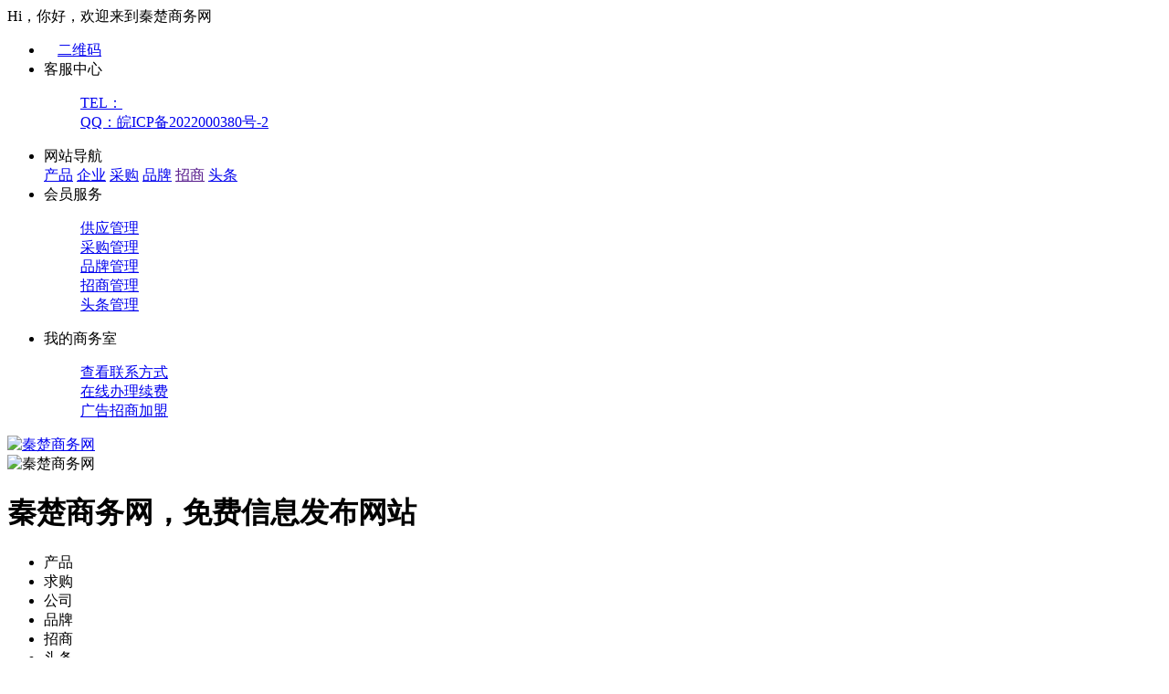

--- FILE ---
content_type: text/html;charset=UTF-8
request_url: http://sell.3198.com.cn/list-63601.html
body_size: 7956
content:
<!DOCTYPE html PUBLIC "-//W3C//DTD XHTML 1.0 Transitional//EN" "http://www.w3.org/TR/xhtml1/DTD/xhtml1-transitional.dtd">
<html xmlns="http://www.w3.org/1999/xhtml">
<head>
<meta http-equiv="Content-Type" content="text/html;charset=UTF-8"/>
<title>汽车工业__汽车工业_供应商_汽车工业_采购商_汽车工业_厂家—秦楚商务网</title>
<meta name="keywords" content="汽车工业,,汽车工业,厂家,汽车工业,供应商,汽车工业,批发,汽车工业,价格,汽车工业,图片"/>
<meta name="description" content="秦楚商务网为您提供丰富的汽车工业 相关商品信息，找到汽车工业 价格、汽车工业 供应商、汽车工业 批发、汽车工业 厂家等信息，查看更多详细的汽车工业 价格、批发、供应商、厂家等介绍信息在秦楚商务网"/>
<meta http-equiv="mobile-agent" content="format=html5;url=http://mip.3198.com.cn/sell/list-63601.html">
<meta http-equiv="Cache-Control" content="no-transform" />
<meta http-equiv="Cache-Control" content="no-siteapp" />
<link rel="shortcut icon" type="image/x-icon" href="http://www.3198.com.cn/favicon.ico"/>
<link rel="bookmark" type="image/x-icon" href="http://www.3198.com.cn/favicon.ico"/>
<link rel="stylesheet" type="text/css" href="http://www.3198.com.cn/skin/default/style.css"/>
<link rel="stylesheet" type="text/css" href="http://www.3198.com.cn/skin/default/sell.css"/><!--[if lte IE 6]>
<link rel="stylesheet" type="text/css" href="http://www.3198.com.cn/skin/default/ie6.css"/>
<![endif]-->
<script type="text/javascript">window.onerror=function(){return true;}</script><script type="text/javascript" src="http://www.3198.com.cn/lang/zh-cn/lang.js"></script>
<script type="text/javascript" src="http://www.3198.com.cn/file/script/config.js"></script>
<script type="text/javascript" src="http://apps.bdimg.com/libs/jquery/1.9.1/jquery.min.js"></script>
<script type="text/javascript" src="http://www.3198.com.cn/file/script/common.js"></script>
<script type="text/javascript" src="http://www.3198.com.cn/file/script/page.js"></script>
<script type="text/javascript" src="http://www.3198.com.cn/file/script/jquery.lazyload.js"></script><script type="text/javascript">
GoMobile('http://mip.3198.com.cn/sell/list-63601.html');
var searchid = 5;
</script>
<script>
(function(){
    var bp = document.createElement('script');
    var curProtocol = window.location.protocol.split(':')[0];
    if (curProtocol === 'https') {
        bp.src = 'https://zz.bdstatic.com/linksubmit/push.js';
    }
    else {
        bp.src = 'http://push.zhanzhang.baidu.com/push.js';
    }
    var s = document.getElementsByTagName("script")[0];
    s.parentNode.insertBefore(bp, s);
})();
</script>
<script>(function(){
var src = (document.location.protocol == "http:") ? "http://js.passport.qihucdn.com/11.0.1.js?8ab746c5532df493caf95f5cc519f10a":"https://jspassport.ssl.qhimg.com/11.0.1.js?8ab746c5532df493caf95f5cc519f10a";
document.write('<script src="' + src + '" id="sozz"><\/script>');
})();
</script>
<body>
<div class="head" id="head">
<div class="head_m">
<div class="f_l" id="destoon_member"><span>Hi，你好，欢迎来到秦楚商务网</span></div>
<div class="site-nav f_r">
<ul class="fr itemBar">
<li class="item"><img src="http://www.3198.com.cn/skin/default/image/ico_qrcode.gif" width="11" height="10" align="absmiddle"/> <a href="javascript:Dqrcode();">二维码</a></li>
<li class="item menu-nav"><span class="tit">客服中心<i></i></span>
<div class="menu-bd menu-rt">
<div class="my-panel">
<dl>
<dd><a href="javascript://">TEL：</a></dd>
<dd><a href="http://wpa.qq.com/msgrd?v=3&amp;uin=皖ICP备2022000380号-2&amp;site=qq&amp;menu=yes" target="_blank" rel="nofollow">QQ：皖ICP备2022000380号-2</a></dd>
</dl>
</div>
</div>
</li>
<li class="item menu-nav"> <span class="tit">网站导航<i></i></span>
<div class="menu-bd">
<div class="dh-panel">
<div> 
<a href="http://sell.3198.com.cn/">产品</a> 
<a href="http://www.3198.com.cn/company/">企业</a>
<a href="http://buy.3198.com.cn/">采购</a> 
<a href="http://brand.3198.com.cn/">品牌</a>
<a href="">招商</a>
<a href="http://news.3198.com.cn/">头条</a>
</div>
</div>
</div>
</li>
<li class="item menu-nav"> <span class="tit">会员服务<i></i></span>
<div class="menu-bd">
<div class="hy-panel">
<dl>
<dd><a href="http://www.3198.com.cn/member/qmy.php?mid=5" target="_blank" rel="nofollow"><i></i>供应管理</a></dd>
<dd><a href="http://www.3198.com.cn/member/qmy.php?mid=6" target="_blank" rel="nofollow"><i></i>采购管理</a></dd>
<dd><a href="http://www.3198.com.cn/member/qmy.php?mid=13" target="_blank" rel="nofollow"><i></i>品牌管理</a></dd>
<dd><a href="http://www.3198.com.cn/member/qmy.php?mid=22" target="_blank" rel="nofollow"><i></i>招商管理</a></dd>
<dd><a href="http://www.3198.com.cn/member/qmy.php?mid=21" target="_blank" rel="nofollow"><i></i>头条管理</a></dd>
</dl>
</div>
</div>
</li>
<li class="item menu-nav"> <span class="tit">我的商务室<i></i></span>
<div class="menu-bd">
<div class="my-panel">
<dl>
<dd><a href="http://www.3198.com.cn/about/contact.html" target="_blank" rel="nofollow"><i></i>查看联系方式</a></dd>
<dd><a href="http://www.3198.com.cn/member/grade.php" target="_blank" rel="nofollow"><i></i>在线办理续费</a></dd>
<dd><a href="http://www.3198.com.cn/ad/" target="_blank" rel="nofollow"><i></i>广告招商加盟</a></dd>
</dl>
</div>
</div>
</li>
</ul>
</div>
</div>
</div>
<div id="destoon_qrcode" style="display:none;"></div><div class="m head_s" id="destoon_space"></div>
<div class="headers">
<div class="m">
<div class="f_l allhead">
<div class="logo f_l">
<a href="http://www.3198.com.cn/"><img src="http://www.3198.com.cn/skin/default/image/logo.png" alt="秦楚商务网"/></a>
</div>
<span class="login_line"></span>
<span class="xiao_logo">
<img src="http://www.3198.com.cn/member/image/xiaologo.jpg" height="54" alt="秦楚商务网"/>
<h1 class="logo_text">秦楚商务网，免费信息发布网站</h1>
</span>
<div class="ss_box">
<ul class="s_typeul">
<li id="st_1" class="on" onclick="setSearch(5,1,7)">产品<i class="glin"></i></li>
<li id="st_2" onClick="setSearch(6,2,7)">求购<i class="glin"></i></li>
<li id="st_3" onClick="setSearch(4,3,7)">公司<i class="glin"></i></li>
<li id="st_4" onClick="setSearch(13,4,7)">品牌<i class="glin"></i></li>
<li id="st_5" onClick="setSearch(22,5,7)">招商<i class="glin"></i></li>
<li id="st_6" onClick="setSearch(21,6,7)">头条<i class="glin"></i></li>
</ul>
<form id="destoon_search" action="http://sell.3198.com.cn/search.php" onSubmit="return Dsearch(1);" target="_blank">
<input type="hidden" name="moduleid" value="5" id="destoon_moduleid"/>
<input type="hidden" name="spread" value="0" id="destoon_spread"/>
<div class="skey_input">
<input name="kw" id="destoon_kw" type="text" class="search_i" value="请输入关键词" autocomplete="off"/>
<div class="show_ktag" style="display:none;">
<div id="search_tips"></div>
<div class="show_khot">
<div class="rmss orange">热门搜索：</div>
<span id="destoon_word"><a href="http://sell.3198.com.cn/search.php?kw=%E5%B2%97%E4%BA%AD" class="b" rel="nofollow">岗亭</a>&nbsp; <a href="http://sell.3198.com.cn/search.php?kw=%E7%A0%B4%E7%A2%8E%E6%9C%BA" class="b" rel="nofollow">破碎机</a>&nbsp; <a href="http://sell.3198.com.cn/search.php?kw=%E4%B8%9C%E8%8E%9E" class="b" rel="nofollow">东莞</a>&nbsp; <a href="http://sell.3198.com.cn/search.php?kw=%E6%B5%8E%E5%AE%81" class="b" rel="nofollow">济宁</a>&nbsp; <a href="http://sell.3198.com.cn/search.php?kw=%E5%9F%B9%E8%AE%AD" class="b" rel="nofollow">培训</a>&nbsp; <a href="http://sell.3198.com.cn/search.php?kw=%E7%BB%A7%E7%94%B5%E5%99%A8" class="b" rel="nofollow">继电器</a>&nbsp; <a href="http://sell.3198.com.cn/search.php?kw=%E5%BC%80%E5%85%B3" class="b" rel="nofollow">开关</a>&nbsp; <a href="http://sell.3198.com.cn/search.php?kw=%E9%98%B2%E5%B0%98%E5%B8%98" class="b" rel="nofollow">防尘帘</a>&nbsp; <a href="http://sell.3198.com.cn/search.php?kw=%E6%96%BD%E5%B7%A5" class="b" rel="nofollow">施工</a>&nbsp; <a href="http://sell.3198.com.cn/search.php?kw=%E4%BA%94%E9%87%91%E5%86%B2%E5%8E%8B%E4%BB%B6" class="b" rel="nofollow">五金冲压件</a>&nbsp; </span>
</div>
</div>
</div>
<input type="submit" value="搜索" class="search_s"/>
</form>
<script type="text/javascript" src="http://www.3198.com.cn/file/script/search.js"></script>
</div>
</div>
</div>
</div>
<div class="menuxx">
<div class="m">
<!--<a class="xmenu" href="/sitemap/" target="_blank"><span>机械行业分类大全</span></a>-->
<div class="menu">
<ul><li><a href="http://www.3198.com.cn/">网站首页</a>
<li class="menuon"><a href="http://sell.3198.com.cn/">产品供应</a><li><a href="http://buy.3198.com.cn/">企业采购</a><li><a href="http://www.3198.com.cn/company/">公司黄页</a><li><a href="http://brand.3198.com.cn/">品牌大全</a><li><a href="http://news.3198.com.cn/">头条资讯</a></ul>
<span class="menu_ad"><a href="http://www.3198.com.cn/ad/" target="_blank">广告优选</a></span><span class="menu_keyword"><a href="http://www.3198.com.cn/spread/" target="_blank">关键词推广</a></span>
</div>
</div>
</div><script type="text/javascript">var sh = 'http://sell.3198.com.cn/search.php?catid=63601';</script>
<div class="m b10"> </div>
<div class="m">
<div class="psr"><em class="ad"></em></div>
</div>
<div class="m b10"> </div>
<div class="m">
<div class="pos">当前位置: <a href="http://www.3198.com.cn/">首页</a> » <a href="http://sell.3198.com.cn/">供应</a> » <a href="http://sell.3198.com.cn/list-63601.html">汽车工业</a></div>
<div class="m b10"> </div>
<div class="m_l_1 f_l">
<div class="left_box">
<div class="category bg_bai">
<div class="box_head"> <strong>按行业浏览</strong></div>
<div class="category_type">
<ul> <li><a href="http://sell.3198.com.cn/list-63642.html">汽车维护工具</a> <span class="f_gray">(10)</span></li>  <li><a href="http://sell.3198.com.cn/list-63643.html">防护保养品</a> <span class="f_gray">(11)</span></li>  <li><a href="http://sell.3198.com.cn/list-63644.html">汽车安全用品</a> <span class="f_gray">(36)</span></li>  <li><a href="http://sell.3198.com.cn/list-63645.html">汽车小电器</a> <span class="f_gray">(8)</span></li>  <li><a href="http://sell.3198.com.cn/list-63646.html">汽车改装件</a> <span class="f_gray">(5)</span></li>  <li><a href="http://sell.3198.com.cn/list-63647.html">车身及附件</a> <span class="f_gray">(41)</span></li>  <li><a href="http://sell.3198.com.cn/list-63648.html">汽车装潢内饰用品</a> <span class="f_gray">(2)</span></li>  <li><a href="http://sell.3198.com.cn/list-63649.html">摩托车配附件</a> <span class="f_gray">(1)</span></li>  <li><a href="http://sell.3198.com.cn/list-63650.html">商用车</a> <span class="f_gray">(110)</span></li>  <li><a href="http://sell.3198.com.cn/list-63651.html">乘用车</a> <span class="f_gray">(1)</span></li>  <li><a href="http://sell.3198.com.cn/list-63652.html">专用汽车</a> <span class="f_gray">(110)</span></li>  <li><a href="http://sell.3198.com.cn/list-63653.html">冷却系统</a> <span class="f_gray">(12)</span></li>  <li><a href="http://sell.3198.com.cn/list-63654.html">制动系统</a> <span class="f_gray">(41)</span></li>  <li><a href="http://sell.3198.com.cn/list-63655.html">传动系统</a> <span class="f_gray">(22)</span></li>  <li><a href="http://sell.3198.com.cn/list-63656.html">行走系统</a> <span class="f_gray">(17)</span></li>  <li><a href="http://sell.3198.com.cn/list-63657.html">转向系统</a> <span class="f_gray">(6)</span></li>  <li><a href="http://sell.3198.com.cn/list-63658.html">发动系统</a> <span class="f_gray">(150)</span></li>  <li><a href="http://sell.3198.com.cn/list-63659.html">电源、点火系统</a> <span class="f_gray">(8)</span></li>  <li><a href="http://sell.3198.com.cn/list-63660.html">汽车装潢外饰用品</a> <span class="f_gray">(2)</span></li>  <li><a href="http://sell.3198.com.cn/list-63661.html">汽车贸易</a> <span class="f_gray">(2)</span></li>  <li><a href="http://sell.3198.com.cn/list-63662.html">车类贸易</a> <span class="f_gray">(1)</span></li>  <li><a href="http://sell.3198.com.cn/list-63663.html">检测设备</a> <span class="f_gray">(90)</span></li>  <li><a href="http://sell.3198.com.cn/list-63664.html">维修设备</a> <span class="f_gray">(0)</span></li>  <li><a href="http://sell.3198.com.cn/list-63665.html">汽车通讯</a> <span class="f_gray">(193)</span></li>  <li><a href="http://sell.3198.com.cn/list-63666.html">汽车影音</a> <span class="f_gray">(0)</span></li>  <li><a href="http://sell.3198.com.cn/list-63667.html">汽、摩产品制造设备</a> <span class="f_gray">(6)</span></li>  <li><a href="http://sell.3198.com.cn/list-63668.html">库存汽、摩配件</a> <span class="f_gray">(83)</span></li>  <li><a href="http://sell.3198.com.cn/list-63669.html">汽、摩配件加工</a> <span class="f_gray">(6)</span></li>  <li><a href="http://sell.3198.com.cn/list-63670.html">二手汽车信息</a> <span class="f_gray">(0)</span></li>  <li><a href="http://sell.3198.com.cn/list-63671.html">汽、摩及配件代理加盟</a> <span class="f_gray">(2)</span></li>  <li><a href="http://sell.3198.com.cn/list-63672.html">其它汽车产品信息</a> <span class="f_gray">(5)</span></li> </ul>
<div class="cl"></div>
</div>
</div>
<div class="b10"> </div>
<div class="f_l bg_bai">             <div class="list">
<div class="list_img"><a href="http://huaqiangduijiang.3198.com.cn/sell/itemid-583344.shtml" target="_blank"><img src="http://www.3198.com.cn/skin/default/image/lazy.gif" original="http://www.3198.com.cn/file/upload/202512/26/17131047205818.jpg.thumb.jpg" alt="远盛通8180大功率物业酒店对讲机穿透力强价格实惠"/></a></div>
    <div class="list_title"><a href="http://huaqiangduijiang.3198.com.cn/sell/itemid-583344.shtml" target="_blank"><strong class="px14 ">远盛通8180大功率物业酒店对讲机穿透力强价格实惠</strong></a> </div>
    <div class="list_jiage">
    <span class="f_gray">价格：面议</span>
        <span class="qiding">山东济南市</span>
    </div>
    <div class="list_info">
    <div class="list_icom"><a href="http://huaqiangduijiang.3198.com.cn/" target="_blank">济南博敏贸易有限公司</a></div>
    </div>
</div>
<div class="list">
<div class="list_img"><a href="http://ab0530.3198.com.cn/sell/itemid-583238.shtml" target="_blank"><img src="http://www.3198.com.cn/skin/default/image/lazy.gif" original="http://www.3198.com.cn/file/upload/202512/18/19023238208334.jpg.thumb.jpg" alt="厂家销售环保240升款挂桶电动四轮扫地车多少钱报价表"/></a></div>
    <div class="list_title"><a href="http://ab0530.3198.com.cn/sell/itemid-583238.shtml" target="_blank"><strong class="px14 ">厂家销售环保240升款挂桶电动四轮扫地车多少钱报价表</strong></a> </div>
    <div class="list_jiage">
    <span class="f_gray">价格：面议</span>
        <span class="qiding">山东济宁市</span>
    </div>
    <div class="list_info">
    <div class="list_icom"><a href="http://ab0530.3198.com.cn/" target="_blank">济宁盛硕达专用车辆有限公司</a></div>
    </div>
</div>
<div class="list">
<div class="list_img"><a href="http://ab0530.3198.com.cn/sell/itemid-583237.shtml" target="_blank"><img src="http://www.3198.com.cn/skin/default/image/lazy.gif" original="http://www.3198.com.cn/file/upload/202512/18/18534170208334.jpg.thumb.jpg" alt="环保多功能纯电动四轮道路清扫车山东生产厂家价格报价多少钱"/></a></div>
    <div class="list_title"><a href="http://ab0530.3198.com.cn/sell/itemid-583237.shtml" target="_blank"><strong class="px14 ">环保多功能纯电动四轮道路清扫车山东生产厂家价格报价多少钱</strong></a> </div>
    <div class="list_jiage">
    <span class="f_gray">价格：面议</span>
        <span class="qiding">山东济宁市</span>
    </div>
    <div class="list_info">
    <div class="list_icom"><a href="http://ab0530.3198.com.cn/" target="_blank">济宁盛硕达专用车辆有限公司</a></div>
    </div>
</div>
<div class="list brnone">
<div class="list_img"><a href="http://ab0530.3198.com.cn/sell/itemid-583236.shtml" target="_blank"><img src="http://www.3198.com.cn/skin/default/image/lazy.gif" original="http://www.3198.com.cn/file/upload/202512/18/18455899208334.jpg.thumb.jpg" alt="山东环卫电动道路洗地车厂家直销雾炮电动四轮扫路车"/></a></div>
    <div class="list_title"><a href="http://ab0530.3198.com.cn/sell/itemid-583236.shtml" target="_blank"><strong class="px14 ">山东环卫电动道路洗地车厂家直销雾炮电动四轮扫路车</strong></a> </div>
    <div class="list_jiage">
    <span class="f_gray">价格：面议</span>
        <span class="qiding">山东济宁市</span>
    </div>
    <div class="list_info">
    <div class="list_icom"><a href="http://ab0530.3198.com.cn/" target="_blank">济宁盛硕达专用车辆有限公司</a></div>
    </div>
</div>
<div class="list">
<div class="list_img"><a href="http://shengshiming.3198.com.cn/sell/itemid-583101.shtml" target="_blank"><img src="http://www.3198.com.cn/skin/default/image/lazy.gif" original="http://www.3198.com.cn/file/upload/202511/25/14495482208327.jpg.thumb.jpg" alt="厂家生产碳纤维模压型材 碳纤维复合材料 耐磨刹车片 渔具配件"/></a></div>
    <div class="list_title"><a href="http://shengshiming.3198.com.cn/sell/itemid-583101.shtml" target="_blank"><strong class="px14 ">厂家生产碳纤维模压型材 碳纤维复合材料 耐磨刹车片 渔具配件</strong></a> </div>
    <div class="list_jiage">
    <span class="f_gray">价格：面议</span>
        <span class="qiding">河北沧州市</span>
    </div>
    <div class="list_info">
    <div class="list_icom"><a href="http://shengshiming.3198.com.cn/" target="_blank">河北盛仕铭新材料有限公司</a></div>
    </div>
</div>
<div class="list">
<div class="list_img"><a href="http://xianghujiaot.3198.com.cn/sell/itemid-583029.shtml" target="_blank"><img src="http://www.3198.com.cn/skin/default/image/lazy.gif" original="http://www.3198.com.cn/file/upload/202511/19/17145637206035.gif.thumb.gif" alt="可变车道标志牌 led发光指示标志牌交通设施厂家"/></a></div>
    <div class="list_title"><a href="http://xianghujiaot.3198.com.cn/sell/itemid-583029.shtml" target="_blank"><strong class="px14 ">可变车道标志牌 led发光指示标志牌交通设施厂家</strong></a> </div>
    <div class="list_jiage">
        <span class="f_red"><strong class="px14">1.00</strong>/台</span>
                <span class="qiding">浙江杭州市</span>
    </div>
    <div class="list_info">
    <div class="list_icom"><a href="http://xianghujiaot.3198.com.cn/" target="_blank">杭州骧虎交通科技有限公司</a></div>
    </div>
</div>
<div class="list">
<div class="list_img"><a href="http://ab0530.3198.com.cn/sell/itemid-582389.shtml" target="_blank"><img src="http://www.3198.com.cn/skin/default/image/lazy.gif" original="http://www.3198.com.cn/file/upload/202511/28/08444122208334.jpg.thumb.jpg" alt="山东驾驶式电动小型扫地车厂家价格多少钱台"/></a></div>
    <div class="list_title"><a href="http://ab0530.3198.com.cn/sell/itemid-582389.shtml" target="_blank"><strong class="px14 ">山东驾驶式电动小型扫地车厂家价格多少钱台</strong></a> </div>
    <div class="list_jiage">
    <span class="f_gray">价格：面议</span>
        <span class="qiding">山东济宁市</span>
    </div>
    <div class="list_info">
    <div class="list_icom"><a href="http://ab0530.3198.com.cn/" target="_blank">济宁盛硕达专用车辆有限公司</a></div>
    </div>
</div>
<div class="list brnone">
<div class="list_img"><a href="http://ab0530.3198.com.cn/sell/itemid-582388.shtml" target="_blank"><img src="http://www.3198.com.cn/skin/default/image/lazy.gif" original="http://www.3198.com.cn/file/upload/202510/02/19475991208334.jpg.thumb.jpg" alt="采购环卫电动三轮吸树叶收集车多少钱山东厂家销售报价表"/></a></div>
    <div class="list_title"><a href="http://ab0530.3198.com.cn/sell/itemid-582388.shtml" target="_blank"><strong class="px14 ">采购环卫电动三轮吸树叶收集车多少钱山东厂家销售报价表</strong></a> </div>
    <div class="list_jiage">
    <span class="f_gray">价格：面议</span>
        <span class="qiding">山东济宁市</span>
    </div>
    <div class="list_info">
    <div class="list_icom"><a href="http://ab0530.3198.com.cn/" target="_blank">济宁盛硕达专用车辆有限公司</a></div>
    </div>
</div>
<div class="list">
<div class="list_img"><a href="http://shengshiming.3198.com.cn/sell/itemid-582359.shtml" target="_blank"><img src="http://www.3198.com.cn/skin/default/image/lazy.gif" original="http://www.3198.com.cn/file/upload/202509/29/15332160208327.jpg.thumb.jpg" alt="碳纤维板加工汽车无人机等碳纤维制品零件多规格精雕刻加工"/></a></div>
    <div class="list_title"><a href="http://shengshiming.3198.com.cn/sell/itemid-582359.shtml" target="_blank"><strong class="px14 ">碳纤维板加工汽车无人机等碳纤维制品零件多规格精雕刻加工</strong></a> </div>
    <div class="list_jiage">
    <span class="f_gray">价格：面议</span>
        <span class="qiding">河北沧州市</span>
    </div>
    <div class="list_info">
    <div class="list_icom"><a href="http://shengshiming.3198.com.cn/" target="_blank">河北盛仕铭新材料有限公司</a></div>
    </div>
</div>
<div class="list">
<div class="list_img"><a href="http://pdjx4042.3198.com.cn/sell/itemid-581922.shtml" target="_blank"><img src="http://www.3198.com.cn/skin/default/image/lazy.gif" original="http://www.3198.com.cn/file/upload/202509/02/16354162208455.png.thumb.png" alt="强力尼龙橡胶提升机皮带 帆布黑色传送带"/></a></div>
    <div class="list_title"><a href="http://pdjx4042.3198.com.cn/sell/itemid-581922.shtml" target="_blank"><strong class="px14 ">强力尼龙橡胶提升机皮带 帆布黑色传送带</strong></a> </div>
    <div class="list_jiage">
        <span class="f_red"><strong class="px14">325.00</strong>/条</span>
                <span class="qiding">河南新乡市</span>
    </div>
    <div class="list_info">
    <div class="list_icom"><a href="http://pdjx4042.3198.com.cn/" target="_blank">河南鹏发机械设备有限公司</a></div>
    </div>
</div>
<div class="list">
<div class="list_img"><a href="http://chaoqiangqp.3198.com.cn/sell/itemid-581796.shtml" target="_blank"><img src="http://www.3198.com.cn/skin/default/image/lazy.gif" original="http://www.3198.com.cn/file/upload/202508/23/09381441204517.jpg.thumb.jpg" alt="奔驰A级 177前保险杠 后杠 龙门架 水箱横梁 方向柱"/></a></div>
    <div class="list_title"><a href="http://chaoqiangqp.3198.com.cn/sell/itemid-581796.shtml" target="_blank"><strong class="px14 ">奔驰A级 177前保险杠 后杠 龙门架 水箱横梁 方向柱</strong></a> </div>
    <div class="list_jiage">
        <span class="f_red"><strong class="px14">580.00</strong>/个</span>
                <span class="qiding">广东广州市</span>
    </div>
    <div class="list_info">
    <div class="list_icom"><a href="http://chaoqiangqp.3198.com.cn/" target="_blank">广州超强汽配有限公司</a></div>
    </div>
</div>
<div class="list brnone">
<div class="list_img"><a href="http://chaoqiangqp.3198.com.cn/sell/itemid-581795.shtml" target="_blank"><img src="http://www.3198.com.cn/skin/default/image/lazy.gif" original="http://www.3198.com.cn/file/upload/202508/23/09353932204517.jpg.thumb.jpg" alt="奔驰167 GLS GLE前减震 平衡杆 内铁 分动箱"/></a></div>
    <div class="list_title"><a href="http://chaoqiangqp.3198.com.cn/sell/itemid-581795.shtml" target="_blank"><strong class="px14 ">奔驰167 GLS GLE前减震 平衡杆 内铁 分动箱</strong></a> </div>
    <div class="list_jiage">
        <span class="f_red"><strong class="px14">1880.00</strong>/根</span>
                <span class="qiding">广东广州市</span>
    </div>
    <div class="list_info">
    <div class="list_icom"><a href="http://chaoqiangqp.3198.com.cn/" target="_blank">广州超强汽配有限公司</a></div>
    </div>
</div>
<div class="list">
<div class="list_img"><a href="http://chaoqiangqp.3198.com.cn/sell/itemid-581738.shtml" target="_blank"><img src="http://www.3198.com.cn/skin/default/image/lazy.gif" original="http://www.3198.com.cn/file/upload/202508/19/10171851204517.jpg.thumb.jpg" alt="18-24年款埃尔法威尔法 雷克萨斯 燃油泵"/></a></div>
    <div class="list_title"><a href="http://chaoqiangqp.3198.com.cn/sell/itemid-581738.shtml" target="_blank"><strong class="px14 ">18-24年款埃尔法威尔法 雷克萨斯 燃油泵</strong></a> </div>
    <div class="list_jiage">
        <span class="f_red"><strong class="px14">1380.00</strong>/个</span>
                <span class="qiding">广东广州市</span>
    </div>
    <div class="list_info">
    <div class="list_icom"><a href="http://chaoqiangqp.3198.com.cn/" target="_blank">广州超强汽配有限公司</a></div>
    </div>
</div>
<div class="list">
<div class="list_img"><a href="http://chaoqiangqp.3198.com.cn/sell/itemid-581737.shtml" target="_blank"><img src="http://www.3198.com.cn/skin/default/image/lazy.gif" original="http://www.3198.com.cn/file/upload/202508/19/10141928204517.jpg.thumb.jpg" alt="埃尔法威尔法 雷克萨斯LM300h LM350汽油泵"/></a></div>
    <div class="list_title"><a href="http://chaoqiangqp.3198.com.cn/sell/itemid-581737.shtml" target="_blank"><strong class="px14 ">埃尔法威尔法 雷克萨斯LM300h LM350汽油泵</strong></a> </div>
    <div class="list_jiage">
        <span class="f_red"><strong class="px14">1280.00</strong>/个</span>
                <span class="qiding">广东广州市</span>
    </div>
    <div class="list_info">
    <div class="list_icom"><a href="http://chaoqiangqp.3198.com.cn/" target="_blank">广州超强汽配有限公司</a></div>
    </div>
</div>
<div class="list">
<div class="list_img"><a href="http://chaoqiangqp.3198.com.cn/sell/itemid-581692.shtml" target="_blank"><img src="http://www.3198.com.cn/skin/default/image/lazy.gif" original="http://www.3198.com.cn/file/upload/202508/15/09051762204517.jpg.thumb.jpg" alt="奔驰S级 S350 S400 S450 W222后排鼓风机"/></a></div>
    <div class="list_title"><a href="http://chaoqiangqp.3198.com.cn/sell/itemid-581692.shtml" target="_blank"><strong class="px14 ">奔驰S级 S350 S400 S450 W222后排鼓风机</strong></a> </div>
    <div class="list_jiage">
        <span class="f_red"><strong class="px14">380.00</strong>/个</span>
                <span class="qiding">广东广州市</span>
    </div>
    <div class="list_info">
    <div class="list_icom"><a href="http://chaoqiangqp.3198.com.cn/" target="_blank">广州超强汽配有限公司</a></div>
    </div>
</div>
<div class="list brnone">
<div class="list_img"><a href="http://chaoqiangqp.3198.com.cn/sell/itemid-581675.shtml" target="_blank"><img src="http://www.3198.com.cn/skin/default/image/lazy.gif" original="http://www.3198.com.cn/file/upload/202508/13/10392440204517.jpg.thumb.jpg" alt="宝马X3 Ｍ版水箱 波箱散热网 低温水箱 中冷器 冷却器"/></a></div>
    <div class="list_title"><a href="http://chaoqiangqp.3198.com.cn/sell/itemid-581675.shtml" target="_blank"><strong class="px14 ">宝马X3 Ｍ版水箱 波箱散热网 低温水箱 中冷器 冷却器</strong></a> </div>
    <div class="list_jiage">
        <span class="f_red"><strong class="px14">580.00</strong>/个</span>
                <span class="qiding">广东广州市</span>
    </div>
    <div class="list_info">
    <div class="list_icom"><a href="http://chaoqiangqp.3198.com.cn/" target="_blank">广州超强汽配有限公司</a></div>
    </div>
</div>
<div class="list">
<div class="list_img"><a href="http://chaoqiangqp.3198.com.cn/sell/itemid-581640.shtml" target="_blank"><img src="http://www.3198.com.cn/skin/default/image/lazy.gif" original="http://www.3198.com.cn/file/upload/202508/11/10591113204517.jpg.thumb.jpg" alt="奥迪D5 A8前减震 三元催化 喷油嘴 节温器 水泵"/></a></div>
    <div class="list_title"><a href="http://chaoqiangqp.3198.com.cn/sell/itemid-581640.shtml" target="_blank"><strong class="px14 ">奥迪D5 A8前减震 三元催化 喷油嘴 节温器 水泵</strong></a> </div>
    <div class="list_jiage">
        <span class="f_red"><strong class="px14">1380.00</strong>/根</span>
                <span class="qiding">广东广州市</span>
    </div>
    <div class="list_info">
    <div class="list_icom"><a href="http://chaoqiangqp.3198.com.cn/" target="_blank">广州超强汽配有限公司</a></div>
    </div>
</div>
<div class="list">
<div class="list_img"><a href="http://chaoqiangqp.3198.com.cn/sell/itemid-581637.shtml" target="_blank"><img src="http://www.3198.com.cn/skin/default/image/lazy.gif" original="http://www.3198.com.cn/file/upload/202508/11/10572562204517.jpg.thumb.jpg" alt="奥迪A7电子扇 倒车镜 雨刮连动杆 喷油嘴 空调泵"/></a></div>
    <div class="list_title"><a href="http://chaoqiangqp.3198.com.cn/sell/itemid-581637.shtml" target="_blank"><strong class="px14 ">奥迪A7电子扇 倒车镜 雨刮连动杆 喷油嘴 空调泵</strong></a> </div>
    <div class="list_jiage">
        <span class="f_red"><strong class="px14">380.00</strong>/个</span>
                <span class="qiding">广东广州市</span>
    </div>
    <div class="list_info">
    <div class="list_icom"><a href="http://chaoqiangqp.3198.com.cn/" target="_blank">广州超强汽配有限公司</a></div>
    </div>
</div>
<div class="list">
<div class="list_img"><a href="http://chaoqiangqp.3198.com.cn/sell/itemid-581636.shtml" target="_blank"><img src="http://www.3198.com.cn/skin/default/image/lazy.gif" original="http://www.3198.com.cn/file/upload/202508/11/10551640204517.jpg.thumb.jpg" alt="奥迪A6 S6 A7 A8 S8 Q7 Q8起动机发电机"/></a></div>
    <div class="list_title"><a href="http://chaoqiangqp.3198.com.cn/sell/itemid-581636.shtml" target="_blank"><strong class="px14 ">奥迪A6 S6 A7 A8 S8 Q7 Q8起动机发电机</strong></a> </div>
    <div class="list_jiage">
        <span class="f_red"><strong class="px14">2380.00</strong>/个</span>
                <span class="qiding">广东广州市</span>
    </div>
    <div class="list_info">
    <div class="list_icom"><a href="http://chaoqiangqp.3198.com.cn/" target="_blank">广州超强汽配有限公司</a></div>
    </div>
</div>
<div class="list brnone">
<div class="list_img"><a href="http://chaoqiangqp.3198.com.cn/sell/itemid-581635.shtml" target="_blank"><img src="http://www.3198.com.cn/skin/default/image/lazy.gif" original="http://www.3198.com.cn/file/upload/202508/11/10534757204517.jpg.thumb.jpg" alt="奥迪A6 C7转向机 机油泵 空调泵 喷油嘴 电子扇"/></a></div>
    <div class="list_title"><a href="http://chaoqiangqp.3198.com.cn/sell/itemid-581635.shtml" target="_blank"><strong class="px14 ">奥迪A6 C7转向机 机油泵 空调泵 喷油嘴 电子扇</strong></a> </div>
    <div class="list_jiage">
        <span class="f_red"><strong class="px14">1980.00</strong>/根</span>
                <span class="qiding">广东广州市</span>
    </div>
    <div class="list_info">
    <div class="list_icom"><a href="http://chaoqiangqp.3198.com.cn/" target="_blank">广州超强汽配有限公司</a></div>
    </div>
</div>
<div class="c_b"></div>
<script type="text/javascript">
$('.list').hover(function(){
   $(this).children(".list_info").show();
},function(){
$(this).children(".list_info").hide();
});
</script>
<div class="pages"><input type="hidden" id="destoon_previous" value="http://sell.3198.com.cn/list-63601-50.html"/><a href="http://sell.3198.com.cn/list-63601-50.html">&nbsp;&#171;上一页&nbsp;</a> <strong>&nbsp;1&nbsp;</strong>  <a href="http://sell.3198.com.cn/list-63601-2.html">&nbsp;2&nbsp;</a>  &nbsp;&#8230;&nbsp; <a href="http://sell.3198.com.cn/list-63601-3.html">&nbsp;3&nbsp;</a>   <a href="http://sell.3198.com.cn/list-63601-4.html">&nbsp;4&nbsp;</a>   <a href="http://sell.3198.com.cn/list-63601-5.html">&nbsp;5&nbsp;</a>   <a href="http://sell.3198.com.cn/list-63601-6.html">&nbsp;6&nbsp;</a>   <a href="http://sell.3198.com.cn/list-63601-7.html">&nbsp;7&nbsp;</a>  &nbsp;&#8230;&nbsp; <a href="http://sell.3198.com.cn/list-63601-49.html">&nbsp;49&nbsp;</a>   <a href="http://sell.3198.com.cn/list-63601-50.html">&nbsp;50&nbsp;</a>  <a href="http://sell.3198.com.cn/list-63601-2.html">&nbsp;下一页&#187;&nbsp;</a> <input type="hidden" id="destoon_next" value="http://sell.3198.com.cn/list-63601-2.html"/>&nbsp;<cite>共1000条/50页</cite>&nbsp;<input type="text" class="pages_inp" id="destoon_pageno" value="1" onkeydown="if(event.keyCode==13 && this.value) {window.location.href='http://sell.3198.com.cn/list-63601-{destoon_page}.html'.replace(/\{destoon_page\}/, this.value);return false;}"> <input type="button" class="pages_btn" value="GO" onclick="if(Dd('destoon_pageno').value>0)window.location.href='http://sell.3198.com.cn/list-63601-{destoon_page}.html'.replace(/\{destoon_page\}/, Dd('destoon_pageno').value);"/></div> </div>
<div class="b10"> </div>
</div>
</div>
<div class="m_n f_l"> </div>
<div class="m_r_1 f_l">
<div class="box_head bg_bai">
<div><strong>本周搜索排行</strong></div>
</div>
<div class="box_body bg_bai">
<div class="rank_list"> 
<ul>
</ul> 
</div>
</div>
<div class="b10"> </div>
<div class="box_head bg_bai">
<div><strong>按地区浏览</strong></div>
</div>
<div class="box_body bg_bai">
<table width="100%" cellpadding="3">
                        <tr><td><a href="http://sell.3198.com.cn/search.php?areaid=1&catid=63601" rel="nofollow">北京</a></td>
                        <td><a href="http://sell.3198.com.cn/search.php?areaid=2&catid=63601" rel="nofollow">上海</a></td>
</tr>
                        <tr><td><a href="http://sell.3198.com.cn/search.php?areaid=3&catid=63601" rel="nofollow">天津</a></td>
                        <td><a href="http://sell.3198.com.cn/search.php?areaid=4&catid=63601" rel="nofollow">重庆</a></td>
</tr>
                        <tr><td><a href="http://sell.3198.com.cn/search.php?areaid=5&catid=63601" rel="nofollow">河北</a></td>
                        <td><a href="http://sell.3198.com.cn/search.php?areaid=6&catid=63601" rel="nofollow">山西</a></td>
</tr>
                        <tr><td><a href="http://sell.3198.com.cn/search.php?areaid=7&catid=63601" rel="nofollow">内蒙古</a></td>
                        <td><a href="http://sell.3198.com.cn/search.php?areaid=8&catid=63601" rel="nofollow">辽宁</a></td>
</tr>
                        <tr><td><a href="http://sell.3198.com.cn/search.php?areaid=9&catid=63601" rel="nofollow">吉林</a></td>
                        <td><a href="http://sell.3198.com.cn/search.php?areaid=10&catid=63601" rel="nofollow">黑龙江</a></td>
</tr>
                        <tr><td><a href="http://sell.3198.com.cn/search.php?areaid=11&catid=63601" rel="nofollow">江苏</a></td>
                        <td><a href="http://sell.3198.com.cn/search.php?areaid=12&catid=63601" rel="nofollow">浙江</a></td>
</tr>
                        <tr><td><a href="http://sell.3198.com.cn/search.php?areaid=13&catid=63601" rel="nofollow">安徽</a></td>
                        <td><a href="http://sell.3198.com.cn/search.php?areaid=14&catid=63601" rel="nofollow">福建</a></td>
</tr>
                        <tr><td><a href="http://sell.3198.com.cn/search.php?areaid=15&catid=63601" rel="nofollow">江西</a></td>
                        <td><a href="http://sell.3198.com.cn/search.php?areaid=16&catid=63601" rel="nofollow">山东</a></td>
</tr>
                        <tr><td><a href="http://sell.3198.com.cn/search.php?areaid=17&catid=63601" rel="nofollow">河南</a></td>
                        <td><a href="http://sell.3198.com.cn/search.php?areaid=18&catid=63601" rel="nofollow">湖北</a></td>
</tr>
                        <tr><td><a href="http://sell.3198.com.cn/search.php?areaid=19&catid=63601" rel="nofollow">湖南</a></td>
                        <td><a href="http://sell.3198.com.cn/search.php?areaid=20&catid=63601" rel="nofollow">广东</a></td>
</tr>
                        <tr><td><a href="http://sell.3198.com.cn/search.php?areaid=21&catid=63601" rel="nofollow">广西</a></td>
                        <td><a href="http://sell.3198.com.cn/search.php?areaid=22&catid=63601" rel="nofollow">海南</a></td>
</tr>
                        <tr><td><a href="http://sell.3198.com.cn/search.php?areaid=23&catid=63601" rel="nofollow">四川</a></td>
                        <td><a href="http://sell.3198.com.cn/search.php?areaid=24&catid=63601" rel="nofollow">贵州</a></td>
</tr>
                        <tr><td><a href="http://sell.3198.com.cn/search.php?areaid=25&catid=63601" rel="nofollow">云南</a></td>
                        <td><a href="http://sell.3198.com.cn/search.php?areaid=26&catid=63601" rel="nofollow">西藏</a></td>
</tr>
                        <tr><td><a href="http://sell.3198.com.cn/search.php?areaid=27&catid=63601" rel="nofollow">陕西</a></td>
                        <td><a href="http://sell.3198.com.cn/search.php?areaid=28&catid=63601" rel="nofollow">甘肃</a></td>
</tr>
                        <tr><td><a href="http://sell.3198.com.cn/search.php?areaid=29&catid=63601" rel="nofollow">青海</a></td>
                        <td><a href="http://sell.3198.com.cn/search.php?areaid=30&catid=63601" rel="nofollow">宁夏</a></td>
</tr>
                        <tr><td><a href="http://sell.3198.com.cn/search.php?areaid=31&catid=63601" rel="nofollow">新疆</a></td>
                        <td><a href="http://sell.3198.com.cn/search.php?areaid=32&catid=63601" rel="nofollow">台湾</a></td>
</tr>
                        <tr><td><a href="http://sell.3198.com.cn/search.php?areaid=33&catid=63601" rel="nofollow">香港</a></td>
                        <td><a href="http://sell.3198.com.cn/search.php?areaid=34&catid=63601" rel="nofollow">澳门</a></td>
</tr>
            </table>
    </div>
</div>
</div>
<div class="m b10"> </div>
<div class="b10 c_b"> </div>
<div class="footer-top-out">
<div class="footer-top">
<div class="fT-service">
<img src="http://www.3198.com.cn/skin/default/image/logo_hui.png" alt="秦楚商务网">
<span class="tel"></span>
<span>周一到周五：09:00-18:00</span>
<span>邮箱：b2bxinxi@126.com</span>
</div>
<div class="fT-line fl"></div>
<div class="fT-center">
<div class="fT-help fl">
<dl class="pr-20"><dt>帮助中心</dt><dd><a target="_blank" href="#">如何注册秦楚商务网新用户？</a></dd><dd><a target="_blank" href="#">账号密码忘记了怎么办？</a></dd><dd><a target="_blank" href="#">如何推荐产品到自己商铺的首页？</a></dd><dd><a target="_blank" href="#">怎样让客户第一时间找到您的商铺？</a></dd></dl>
</div>
<div class="fT-line-copy fl"></div>
<div class="fT-help fl">
<dl class="pr-20 pl-20"><dt>会员服务</dt><dd><a target="_blank" href="#">VIP会员能享受到什么服务？</a></dd><dd><a target="_blank" href="#">如何开通秦楚商务网VIP？</a></dd><dd><a target="_blank" href="#">秦楚商务网付款方式</a></dd><dd><a target="_blank" href="#">如何免费发布商机信息？</a></dd></dl>
</div>
<div class="fT-line-copy fl"></div>
<div class="fT-cooperate fl">
<dl class="pl-20"><dt>商务服务</dt><dd><a target="_blank" href="/member/qregister.php?">注册账号</a></dd><dd><a target="_blank" href="/member/qlogin.php">会员登陆</a></dd><dd><a target="_blank" href="/member/grade.php">VIP升级</a></dd><dd><a target="_blank" href="/member/">会员中心</a></dd></dl>
</div>
</div>
<div class="fT-right">
<p class="fT-title">扫一扫打开手机版</p>
<div class="fT-ios fl">
<dl title="扫一扫，打秦楚商务网开手机版"><dd><img src="http://www.3198.com.cn/api/qrcode.png.php?auth=http://www.3198.com.cn/" alt="秦楚商务网 手机版" width="130" height="130"></dd></dl>
</div>
</div>
</div>
</div>
<div class="foot_bg">
<div class="m">
<div class="foot_page">
<a href="http://www.3198.com.cn/">网站首页</a>
| <a href="http://www.3198.com.cn/about/contact.html" >联系方式</a> 
| <a href="http://www.3198.com.cn/about/agreement.html" >使用协议</a> 
| <a href="http://www.3198.com.cn/ad/">广告服务</a>
| <a href="http://www.3198.com.cn/spread">搜索排名</a>
| <a href="http://www.3198.com.cn/sitemap/">网站地图</a>
| <a href="http://www.3198.com.cn/sitemaps.xml">SiteMap</a>
</div>
<div id="copyright">(c)2008-2036 <a href="http://www.3198.com.cn/">秦楚商务网</a> All Rights Reserved 本站免费发布B2B行业信息，如有违规删除不通知，内容来自会员自发，本网不对发布信息真实性、准确性、合法性负责 如有异议，<br>请发送邮件到b2bxinxi@163.com，我们将马上处理，且不收取任何处理费用。<a href="https://beian.miit.gov.cn/" target="_blank" rel="nofollow">皖ICP备2022000380号-2</a></div>
<div style=" display:none"><script>
var _hmt = _hmt || [];
(function() {
  var hm = document.createElement("script");
  hm.src = "https://hm.baidu.com/hm.js?30af21912be17793233fa957ad442b17";
  var s = document.getElementsByTagName("script")[0]; 
  s.parentNode.insertBefore(hm, s);
})();
</script>
</div>
</div>
</div>
<div class="back2top"><a href="javascript:void(0);" title="返回顶部"> </a></div>
<script type="text/javascript">
$(function(){$("img").lazyload();});</script>
</body>
</html>

--- FILE ---
content_type: application/javascript
request_url: http://www.3198.com.cn/file/script/search.js
body_size: 439
content:
function setSearch(i,l,a)
{
	Dd('destoon_search').action = DTPath+'api/search.php';
	Dd('destoon_moduleid').value = i;
	searchid = i;
	Dd('destoon_kw').focus();
	for (var x=1;x<=a;x++)
	{
		if(x==l){$("#st_"+x).addClass("on");}
		else
		{$("#st_"+x).removeClass("on");}
	}
}
$('.skey_input').mouseenter(function(){
	$('.show_ktag').slideDown(300);
	if($(".search_i").val()=='请输入关键词'){$(".search_i").val('');}
	$(".search_i").focus();
});
$(".search_i").keyup(function(){
	STip(this.value);
});
$(".search_i").mouseleave(function(){  
	if( this.value==''){this.value='请输入关键词';}
});
$(".search_i").keypress(function(){
	if($(".search_i").val()=='请输入关键词'){$(".search_i").val('');}
});
$(".skey_input").mouseleave(function(){  
	$('.show_ktag').hide();
});  
$(".search_i").click(function(){  
	if($(".search_i").val()=='请输入关键词'){$(".search_i").val('');}
});
$(".search_i").mouseenter(function(){  
	if($(".search_i").val()=='请输入关键词'){$(".search_i").val('');}
});

--- FILE ---
content_type: application/javascript
request_url: http://www.3198.com.cn/file/script/config.js
body_size: 270
content:
var DTPath = "http://www.3198.com.cn/";var DTMob = "http://mip.3198.com.cn/";var SKPath = "http://www.3198.com.cn/skin/default/";var MEPath = "http://www.3198.com.cn/member/";var DTEditor = "kindeditor";var CKDomain = ".3198.com.cn";var CKPath = "/";var CKPrex = "DB2_";